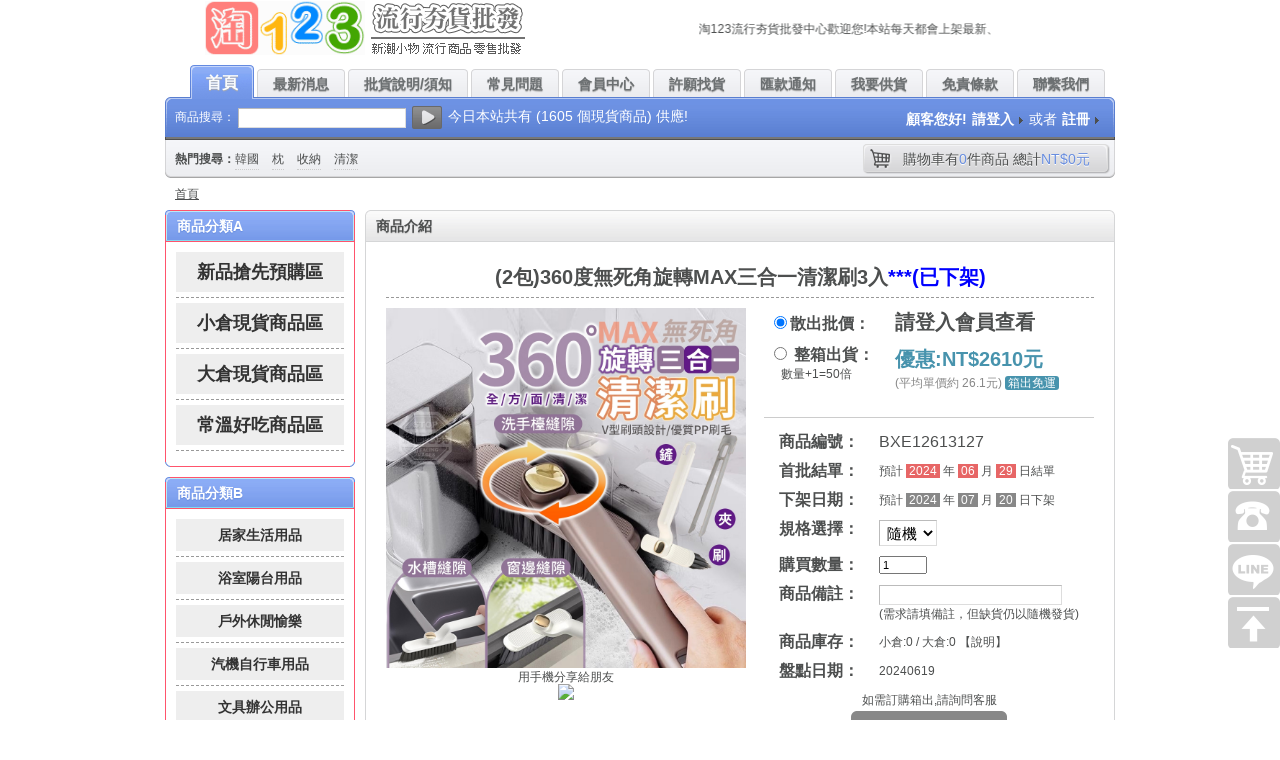

--- FILE ---
content_type: text/html; charset=utf-8
request_url: https://www.tao123.com.tw/?act=goods&id=12613127
body_size: 8042
content:




<!DOCTYPE html>
<html>
<head>
<meta http-equiv="Content-Type" content="text/html; charset=UTF-8">
<meta name="Keywords" content="(2包)360度無死角旋轉MAX三合一清潔刷3入">
<meta name="Description" content="專營中日韓各類流行商品批發，萬種商品任您選擇，讓您輕鬆超低價批發進貨，保證是您大發利市的好朋友,團爸團媽的最愛,零售商的最佳選擇">
<meta property="og:title" content="(2包)360度無死角旋轉MAX三合一清潔刷3入(箱出免運) - 【淘123】專營各類流行商品批發">
<meta property="og:site_name" content="(2包)360度無死角旋轉MAX三合一清潔刷3入(箱出免運) - 【淘123】流行夯貨批發中心">
<meta property="og:description" content="專營中日韓各類流行商品批發，萬種商品任您選擇，讓您輕鬆超低價批發進貨，保證是您大發利市的好朋友,團爸團媽的最愛,零售商的最佳選擇！">
<meta property="og:url" content="https://12613127.tao123.me">
<meta property="og:image" content="https://pro.x99.me/proNew/202406/12613127_1.jpg">
<meta property="og:type" content="website">
<link rel="shortcut icon" href="./favicon.ico"/>
<link rel="bookmark" href="./favicon.ico" />
<title>(2包)360度無死角旋轉MAX三合一清潔刷3入(箱出免運)-【淘123】流行夯貨批發中心</title>
<link href="./css/style.css" rel="stylesheet" type="text/css">
<!--[if IE]><link href="css/ie.css" rel="stylesheet" type="text/css"/><![endif]-->
<!--<link rel="alternate" type="application/rss+xml" title="RSS|淘123-流行夯貨批發中心" href="https://www.tao123.com.tw/feed.php">-->
<script type="text/javascript" src="./js/jquery.js"></script>
<script type="text/javascript" src="./js/jquery.json.js"></script>
<script type="text/javascript" src="./js/common.js"></script>
<script type="text/javascript" src="./js/transport.js"></script>
<script type="text/javascript" src="./js/utils.js"></script>
<script type="text/javascript" src="./js/index.js"></script>
<script type="text/javascript" src="./js/effect.js"></script>
<script src="./js/saved_resource"></script>
<!--<script src="./js/Disclamer.js"></script>-->
</head>
<body id="hp">
<script>displayDisclamer('淘123流行夯貨批發');</script>
<script type="text/javascript">
  var process_request = "正在處理您請求.....";
</script>
<script>
  (function(i,s,o,g,r,a,m)
  {i['GoogleAnalyticsObject']=r;i[r]=i[r]||function(){
  (i[r].q=i[r].q||[]).push(arguments)},i[r].l=1*new Date();a=s.createElement(o),
  m=s.getElementsByTagName(o)[0];a.async=1;a.src=g;m.parentNode.insertBefore(a,m)
  })(window,document,'script','//www.google-analytics.com/analytics.js','ga');
  ga('create', 'UA-118072934-1', 'auto');
  ga('send', 'pageview');
</script>
<!-- Global site tag (gtag.js) - Google Analytics -->
<script async src="https://www.googletagmanager.com/gtag/js?id=UA-118072934-1"></script>
<script>
  window.dataLayer = window.dataLayer || [];
  function gtag(){dataLayer.push(arguments);}
  gtag('js', new Date());

  gtag('config', 'UA-118072934-1');
</script>
<script type="text/javascript">
$(function(){
	$('.tip').mouseover(function(){
      var $tip=$('<div id="tip"><div class="t_box"><div><s><i></i></s><img style="height:300px;" src="'+this.src.replace('180180','180180')+'" /></div></div></div>');
      $('body').append($tip);
      $('#tip').show('fast');
   }).mouseout(function(){
      $('#tip').remove();
   }).mousemove(function(e){
      $('#tip').css({"top":(e.pageY-60)+"px","left":(e.pageX+30)+"px"})
   })
});
</script>
<div id="header">
	<div class="container">
		<a href="?" id="logo"><img src="./images/logo.png" alt="淘123-流行夯貨批發中心"></a>
		<p class="nav-top"><marquee style="width:400px;" onMouseOver="this.stop()" onMouseOut="this.start()">淘123流行夯貨批發中心歡迎您!本站每天都會上架最新、最低批發價的流行夯貨，請團爸團媽、公司採購人員、實體商店主前來本站參觀比價。</marquee>
		
		<iframe src="https://www.facebook.com/plugins/like.php?href=https%3A%2F%2Fwww.facebook.com%2Ftwtao123&width=97&layout=button_count&action=like&size=small&show_faces=false&share=true&height=46&appId" width="97" height="20" style="border:none;overflow:hidden" scrolling="no" frameborder="0" allowTransparency="true"></iframe></p>
		<div class="top-bar">
			<div class="nav">
				<ul>
					<li class="current"><a href="?"><span>首頁</span></a></li>
										<li><h1><a href="?act=page&do=news"><span>最新消息</span></a></h1></li>
										<li><h1><a href="?act=page&do=help"><span>批貨說明/須知</span></a></h1></li>
										<li><h1><a href="?act=page&do=qna"><span>常見問題</span></a></h1></li>
										<li><h1><a href="?act=user"><span>會員中心</span></a></h1></li>
										<li><h1><a href="?act=user&do=wish"><span>許願找貨</span></a></h1></li>
										<li><h1><a href="?act=user&do=mypoint"><span>匯款通知</span></a></h1></li>
										<li><h1><a href="?act=user&do=delivery"><span>我要供貨</span></a></h1></li>
										<li><h1><a href="?act=page&do=disclaimer"><span>免責條款</span></a></h1></li>
										<li><h1><a href="?act=page&do=contact"><span>聯繫我們</span></a></h1></li>
									</ul>
			</div>
			<span class="left">&nbsp;</span>
			<span class="right">&nbsp;</span>
			<form method="post" action="?act=search" onsubmit="return checkSearchForm()" id="search">
				<input type="hidden" name="item" value="">
				<span style="color:#ffffff">商品搜尋：</span>
				<input type="text" name="keywords" value="" tabindex="1" id="keyword">
				<input type="submit" value="搜尋" class="submit">&nbsp;&nbsp;<span style="color:#fff;font-size:14px;">今日本站共有 (1605 個現貨商品) 供應!</span>
			</form>
			
			<p class="member" id="ECS_MEMBERZONE" style="color:#ffffff"><em>顧客您好!</em><a href="?act=user" style="color:#ffffff">請登入</a>或者<a href="?act=user&do=register" style="color:#ffffff">註冊</a></p>
			<p class="hot-keyword"><em>熱門搜尋：</em><a href="?act=search&keywords=韓國">韓國</a>
			<a href="?act=search&keywords=枕">枕</a>
			<a href="?act=search&keywords=收納">收納</a>
			<a href="?act=search&keywords=清潔">清潔</a>
			</p>
			<p class="cart" id="ECS_CARTINFO"><a href="?act=cart" title="檢視購物車"><span>購物車有<em>0</em>件商品&nbsp;總計<em>NT$0元</em></span></a></p>
		</div>
	</div>
</div>
<script type="text/javascript">
<!--
function checkSearchForm()
{
	if(!document.getElementById('keyword').value)
	{
		alert("請輸入搜尋關鍵字！");
		return false;
	}
	else if(!document.getElementById('item').value)
	{
		alert("請選擇商品區！");
		return false;
	}
	else
	{
		return true;
	}
}
-->
</script>

<div id="content"><div class="container">
<p class="breadcrumbs"><a href="?">首頁</a> </p>	
<div class="col-main">
	<div class="goods-intro box">
	<b class="tp"><b></b></b>
	<div class="hd"><h3>商品介紹</h3></div>
	<div class="bd">
	<header class="page-header">
    <h1>
        <a href="" title="(2包)360度無死角旋轉MAX三合一清潔刷3入">
            <div itemprop="headline" style="text-align:center;">(2包)360度無死角旋轉MAX三合一清潔刷3入<font color="BLUE">***(已下架)</font></div>
        </a>
    </h1>
</header>
<script type="text/javascript" src="js/ajax.js"></script>
<script type="text/javascript" src="js/shopping.js"></script>
	<form name="form_name" id="form_name" method="post" action="?">
	<input type="hidden" id="act" name="act" value="cart"/>
	<input type="hidden" id="do" name="do" value="addGoods"/>
    <input type="hidden" id="pid" name="pid" value="12613127"/>
	<input type="hidden" id="user" name="user" value="0"/>
				<div class="info" style="width:330px;">
					<table  style="border:0">
					<tr><td style="border:0;width:116px;"><label for="box1"><input type="radio" checked name="box" id="box1" value="no"><b style="font-size:16px;width:90px;">散出批價：</b></label></td><td style="border:0"><font style="font-size:20px;font-weight:bold;">請登入會員查看</font></td></tr>
		<tr><td style="border:0;width:116px;"><label for="box2"><input type="radio" name="box" id="box2" value="yes"><b style="font-size:16px;width:90px;"> 整箱出貨：</b></label><BR><span style="font-size:12px;">&nbsp;&nbsp;&nbsp;&nbsp;數量+1=50倍</span></td><td style="border:0"><font style="font-size:20px;font-weight:bold;"><span style="line-height:30px;color:#4793AD;">優惠:NT$2610元</span></font><BR><span style="font-size:12px;color:#888">(平均單價約 26.1元)</span><a style="text-decoration:none" href="#" onclick="window.open(' ?act=page&do=FreeShipping ', 'FreeShipping', config='height=240,width=500'); return false;">&nbsp;<span style="background-color:#4793ad;color:#fff;border-radius:3px;font-size:12px;" title="本商品一次性下單箱出可免運，偏遠除外">&nbsp;箱出免運&nbsp;</span></a></td></tr>
		
		<tr><td style="border:0;" colspan="2"></td></tr>
		
					</table>
					
					<div class="action">
					<p>
					
	<script>
	function checkQuantity() {
		const susnInput = document.getElementById("SUSN");
		let susnValue = Number(susnInput.value); // 將字串轉換成數字
		if (susnValue < 1) {
			alert("數量必須大於或等於 1");
			susnInput.value = 1; // 將 SUSN 欄位值設定為 1
		}
	}
	</script>
<script>
    // 當頁面加載完成時執行
    document.addEventListener("DOMContentLoaded", function () {
        // 取得 radio 按鈕和表單元素
        const radioBox3 = document.getElementById("box3");
        const tableBox = document.getElementById("box");
        const tableMix = document.getElementById("mix");
		
        // 監聽 box3 的點擊事件
        radioBox3.addEventListener("change", function () {
            if (this.checked) {
                // 隱藏 box 表單，顯示 mix 表單
                tableBox.style.display = "none";
                tableMix.style.display = "table";
            }
        });

        // 其他 radio 按鈕的監聽事件
        const otherRadios = document.querySelectorAll("input[name='box']:not(#box3)");
        otherRadios.forEach(function (radio) {
            radio.addEventListener("change", function () {
                if (this.checked) {
                    // 顯示 box 表單，隱藏 mix 表單
                    tableBox.style.display = "table";
                    tableMix.style.display = "none";
                }
            });
        });
    });
</script>

<table id="box" style="border:0; display: table;">
					<tr><td style="border:0;width:90px;"><b style="font-size:16px;width:90px;">商品編號：</b></td><td style="border:0"><font style="font-size:16px;">BXE12613127</font></td></tr>
					<tr><td style="border:0"><b style="font-size:16px;width:90px;">首批結單：</b></td><td style="border:0"><font style="font-size:12px;">預計 <span style="background-color:#E76666;color:#fff;">&nbsp;2024&nbsp;</span> 年 <span style="background-color:#E76666;color:#fff;">&nbsp;06&nbsp;</span> 月 <span style="background-color:#E76666;color:#fff;">&nbsp;29&nbsp;</span> 日結單</font></td></tr><tr><td style="border:0"><b style="font-size:16px;width:90px;">下架日期：</b></td><td style="border:0"><font style="font-size:12px;">預計 <span style="background-color:#888;color:#fff;">&nbsp;2024&nbsp;</span> 年 <span style="background-color:#888;color:#fff;">&nbsp;07&nbsp;</span> 月 <span style="background-color:#888;color:#fff;">&nbsp;20&nbsp;</span> 日下架</font></td></tr>
					
					<tr><td style="border:0"><b style="font-size:16px;width:90px;">規格選擇：</b></td><td style="border:0"><font style="font-size:16px;"><select size="1" name="format"><option selected value="1">隨機</option></select></font></td></tr>
					<tr><td style="border:0"><b style="font-size:16px;width:90px;">購買數量：</b></td><td style="border:0"><input type="number" min="1" style="width:40px;" name="SUSN" value="1" size="4" id="SUSN" onblur="checkQuantity()"/></td></tr>
					<tr><td style="border:0"><b style="font-size:16px;width:90px;">商品備註：</b></td><td style="border:0"><input type="text" name="noth" value="" size="24" id="noth" maxlength="100"/><BR><font style="font-size:12px;">(需求請填備註，但缺貨仍以隨機發貨)</font></td></tr>
					<tr><td style="border:0"><b style="font-size:16px;width:90px;">商品庫存：</b></td><td style="border:0">小倉:0 / 大倉:0   【<a href="#" onclick="window.open(' ?act=page&do=readme ', 'readme', config='height=400,width=500'); return false;">說明</a>】</td></tr>
					<tr><td style="border:0"><b style="font-size:16px;width:90px;">盤點日期：</b></td><td style="border:0">20240619</td></tr>
					<!--<tr><td style="border:0"><b style="font-size:16px;width:90px;">免運條件：</b></td><td style="border:0">YES</td></tr>-->
					</table>
<table id="mix" style="border:0; display: none;">
					<tr><td style="border:0;width:90px;"><b style="font-size:16px;width:90px;">商品編號：</b></td><td style="border:0"><font style="font-size:16px;">BXE12613127</font></td></tr>
					<tr><td style="border:0"><b style="font-size:16px;width:90px;">首批結單：</b></td><td style="border:0"><font style="font-size:12px;">預計 <span style="background-color:#E76666;color:#fff;">&nbsp;2024&nbsp;</span> 年 <span style="background-color:#E76666;color:#fff;">&nbsp;06&nbsp;</span> 月 <span style="background-color:#E76666;color:#fff;">&nbsp;29&nbsp;</span> 日結單</font></td></tr><tr><td style="border:0"><b style="font-size:16px;width:90px;">下架日期：</b></td><td style="border:0"><font style="font-size:12px;">預計 <span style="background-color:#888;color:#fff;">&nbsp;2024&nbsp;</span> 年 <span style="background-color:#888;color:#fff;">&nbsp;07&nbsp;</span> 月 <span style="background-color:#888;color:#fff;">&nbsp;20&nbsp;</span> 日下架</font></td></tr>
					
					<tr><td style="border:0"><b style="font-size:16px;width:90px;">規格數量：</b></td><td style="border:0"><font style="font-size:16px;"><table style="font-size:13px;"><tr><td>隨機</td><td>數量:<input type="number" min="0" style="width:40px;" name="SUSN1" id="SUSN1" class="dynamic-susn" data-label="隨機"></td></tr></table></font><input type="hidden" id="format_memo" name="format_memo" value=""></td></tr>
					<tr><td style="border:0"><b style="font-size:16px;width:90px;">混箱數量：</b></td><td style="border:0"><input type="number" min="1" style="width:40px;" name="SUSN_mix" value="1" id="SUSN_mix" onblur="checkQuantity()" readonly/> <span id="mix-hint" style="background-color:red; color:#fff;border-radius:3px; display:none;">&nbsp;混箱必須是 50 的倍數&nbsp;</span></td></tr>
					<tr><td style="border:0"><b style="font-size:16px;width:90px;">商品備註：</b></td><td style="border:0"><input type="text" name="noth_mix" value="" size="24" id="noth_mix" maxlength="100"/><BR><font style="font-size:12px;">(需求請填備註，但缺貨仍以隨機發貨)</font></td></tr>
					<tr><td style="border:0"><b style="font-size:16px;width:90px;">商品庫存：</b></td><td style="border:0">小倉:0 / 大倉:0   【<a href="#" onclick="window.open(' ?act=page&do=readme ', 'readme', config='height=400,width=500'); return false;">說明</a>】</td></tr>
					<tr><td style="border:0"><b style="font-size:16px;width:90px;">盤點日期：</b></td><td style="border:0">20240619</td></tr>
					<!--<tr><td style="border:0"><b style="font-size:16px;width:90px;">免運條件：</b></td><td style="border:0">YES</td></tr>-->
					</table>
<script>
function updateFormatMemo() {
    const inputs = document.querySelectorAll('.dynamic-susn');
    const memoArray = [];
    inputs.forEach(input => {
        const value = parseInt(input.value) || 0;
        memoArray.push(`${input.dataset.label}:${value}`);
    });
    document.getElementById('format_memo').value = memoArray.join('|');
}

function calculateTotal() {
    const inputs = document.querySelectorAll('.dynamic-susn');
    let total = 0;

    inputs.forEach(input => {
        let value = parseInt(input.value) || 0;
        if (value < 0) {
            alert("數量必須大於或等於 0");
            input.value = 0; // 將欄位值設為 0
            value = 0; // 確保變數值同步更新
        }
        total += value;
    });

    // 更新混箱數量
    document.getElementById("SUSN_mix").value = total;

	// 檢查是否為 88 的倍數
    const hintSpan = document.getElementById("mix-hint");
    if (total % 50 !== 0) {
        hintSpan.style.display = "inline"; // 顯示提示訊息
    } else {
        hintSpan.style.display = "none"; // 隱藏提示訊息
    }
	
    // 更新 format_memo 的值
    updateFormatMemo();
}

function validateInput(event) {
    if (event.target.value < 0) {
        alert("數量必須大於或等於 0");
        event.target.value = 0;
    }
    calculateTotal();
}

document.addEventListener("DOMContentLoaded", () => {
    // 監聽動態生成的 SUSN 欄位
    document.querySelectorAll('.dynamic-susn').forEach(input => {
        input.addEventListener("input", validateInput);
    });

    // 頁面載入時計算一次
    calculateTotal();
});

</script>
					</p>
					<p>
					<table  style="border:0;width:100%">
					<tr>
					<td style="border:0"><center>
					<span style="font-size:12px;">如需訂購箱出,請詢問客服<span>
					  <span id="collect_12613127" class="collect_12613127" style=" margin-right:160px;">
					  <span style="display:block;height:44px;width:160px;background-image: url(../img/close.png);" title="商品已下架"> </span>
					  </span><BR></center>					  
					  </td>
					  </tr></table>

					</p>
					
					<div style="width:100%;font-size:16px;text-align:center;"><a href="javascript:history.go(-1)">★回上一頁繼續購物★</a></div>				
									</div>
				</form>		
		</div>
		<div class="extra">
			<div class="gallery"> 
				<p>
				<img style="width:360px;" title="(2包)360度無死角旋轉MAX三合一清潔刷3入" src="https://pro.x99.me/proNew/202406/12613127_1.jpg"/>
				<center style="line-height:14px;">用手機分享給朋友<BR><img src=" https://api.qrserver.com/v1/create-qr-code/?size=100x100&data=https://www.tao123.com.tw?act=goods%26item=%26id=12613127"></center>
				</p>
				</div>


		</div>

	</div>
	<b class="bt"><b></b></b>
</div>
<style>
        .Xslider-container {
            width: 730px;
            overflow-x: auto;
            white-space: nowrap;
            padding: 10px;
            scrollbar-width: none; /* 隱藏滾動條（Firefox） */
        }
        .Xslider-container::-webkit-scrollbar {
            display: none; /* 隱藏滾動條（Chrome, Safari） */
        }
        .Xslider {
            display: flex;
            gap: 10px;
        }
        .Xslider a {
            text-decoration: none;
			color: black;
        }
		.Xproduct {
            text-align: center;
            width: 100px;
            flex-shrink: 0;
        }
        .Ximage-box {
            width: 100px;
            height: 100px;
            border-radius: 10px;
            overflow: hidden;
            box-shadow: 0 2px 5px rgba(0, 0, 0, 0.2);
            flex-shrink: 0;
            transition: transform 0.3s;
        }
        .Ximage-box:hover {
            transform: scale(1.1);
        }
        .Ximage-box img {
            width: 100%;
            height: 100%;
            object-fit: cover;
        }
		.Xproduct-name {
            font-size: 14px;
            margin-top: 5px;
        }
    </style><div class="Xslider-container">
    <div class="Xslider"></div>
		</div>
	<div class="goods-intro box">
	<b class="tp"><b></b></b>
	<div class="hd"><h3><a href="#aa">貼心提醒</a></h3></div>
	<div class="bd">
	<span style="font-size:14px;line-height:16px;color:#222;">★除特別註明規格外，所有商品皆隨機發貨，但可將顏色需求填寫在備註內，將會儘量配合您的需求，但缺貨時仍是隨機給貨。<br/><br/>
	</span>
	<span style="font-size:14px;line-height:16px;color:#222;">★箱出含運優惠只限台灣本島北中南地區，其他偏遠地區及外島地區，由我們補貼運費80-100元，其餘自付價差，另箱出含運以3材為準，超過4材以上每材需自付30元超材費。<br/><br/>
	</span>
	<span style="font-size:14px;line-height:16px;color:#222;">★庫存數量及盤點日期雖是本公司倉庫回報的結果，但<font style="color:red;">仍有可能被一次買空而出現缺貨情況</font>，所以下單後請儘快匯款，發貨原則是按匯款順序發貨，如遇缺貨即轉為預購，若不再補貨則退款處理。<br/><br/>
	</span>
	<span style="font-size:14px;line-height:16px;color:#222;">★<font style="color:red;">只有在說明或商品名稱上寫著"箱出"、"包出"的商品才需要整箱發貨，其餘都是可以散拿混批</font>，只要全部商品湊滿1000元就可以下單了唷，如果在舊訂單底下增加商品，則不限金額。<br/>
	</span>
	</div>
	<b class="bt"><b></b></b>
</div>

	<div class="goods-intro box">
	<b class="tp"><b></b></b>
	<div class="hd"><h3>詳細說明</h3></div>
	<div class="bd">
		<div class="memotxt">
		<center><img style="width:100%;" src="./images/memo.png"></center>
		<BR>
		
		</div>
	</div>
	<b class="bt"><b></b></b>
</div>

	</div>
	<div class="col-sub">
	
	
	

	<div class="category box box-blue">
	<b class="tp"><b></b></b>
	<div class="hd"><h3>商品分類A</h3></div>
	<div class="bd">
	
					<dl>
					<h2><span class="dxA"><a href="?act=category&item=L">新品搶先預購區</a></span></h2>
					</dl>
					
					<dl>
					<h2><span class="dxA"><a href="?act=category&item=Z">小倉現貨商品區</a></span></h2>
					</dl>
					
					<dl>
					<h2><span class="dxA"><a href="?act=category&item=M">大倉現貨商品區</a></span></h2>
					</dl>
					
					<dl>
					<h2><span class="dxA"><a href="?act=category&item=8">常溫好吃商品區</a></span></h2>
					</dl>
					
	</div>
		<b class="bt"><b></b></b>
	</div>
	<div>
	<div class="category box box-blue">
	<b class="tp"><b></b></b>
	<div class="hd"><h3>商品分類B</h3></div>
	<div class="bd">
	
					<dl>
					<h2><span class="dzA"><a href="?act=category&item=1">居家生活用品</a></span></h2>
					</dl>
					
					<dl>
					<h2><span class="dzA"><a href="?act=category&item=2">浴室陽台用品</a></span></h2>
					</dl>
					
					<dl>
					<h2><span class="dzA"><a href="?act=category&item=3">戶外休閒愉樂</a></span></h2>
					</dl>
					
					<dl>
					<h2><span class="dzA"><a href="?act=category&item=4">汽機自行車用品</a></span></h2>
					</dl>
					
					<dl>
					<h2><span class="dzA"><a href="?act=category&item=5">文具辦公用品</a></span></h2>
					</dl>
					
					<dl>
					<h2><span class="dzA"><a href="?act=category&item=6">彩妝愛美用品</a></span></h2>
					</dl>
					
					<dl>
					<h2><span class="dzA"><a href="?act=category&item=7">電子3C類商品</a></span></h2>
					</dl>
					
					<dl>
					<h2><span class="dzA"><a href="?act=category&item=10">強身保健食品</a></span></h2>
					</dl>
					
					<dl>
					<h2><span class="dzA"><a href="?act=category&item=11">日韓進口商品</a></span></h2>
					</dl>
					
					<dl>
					<h2><span class="dzA"><a href="?act=category&item=12">廚房鍋碗用具</a></span></h2>
					</dl>
					
					<dl>
					<h2><span class="dzA"><a href="?act=category&item=13">寵物相關用品</a></span></h2>
					</dl>
					
					<dl>
					<h2><span class="dzA"><a href="?act=category&item=14">便利收納用品</a></span></h2>
					</dl>
					
					<dl>
					<h2><span class="dzA"><a href="?act=category&item=15">時尚流行好搭</a></span></h2>
					</dl>
					
					<dl>
					<h2><span class="dzA"><a href="?act=category&item=16">新奇趣味玩具</a></span></h2>
					</dl>
					
					<dl>
					<h2><span class="dzA"><a href="?act=category&item=17">個人清潔保養</a></span></h2>
					</dl>
					
					<dl>
					<h2><span class="dzA"><a href="?act=category&item=18">流行衣褲服飾</a></span></h2>
					</dl>
					
					<dl>
					<h2><span class="dzA"><a href="?act=category&item=19">冬夏季節商品</a></span></h2>
					</dl>
					
					<dl>
					<h2><span class="dzA"><a href="?act=category&item=20">DIY工具五金</a></span></h2>
					</dl>
					
					<dl>
					<h2><span class="dzA"><a href="?act=category&item=21">應景節慶用品</a></span></h2>
					</dl>
					
	</div>
		<b class="bt"><b></b></b>
	</div>
	<div>
	<center><img style="width:160px;" src="./images/tao123_240x240_new.png">
	<BR><span>最後更新日期：2026/01/27</span></center>
	</div>
	


	</div>
</div></div>
<div id="footer">
	<div class="container">
		<div class="tag box box-gbg">
			<b class="tp"><b></b></b>
			<div class="bd"><div class="body">
					熱門標籤：
					<a style="padding-right:5px;" href="https://www.tao123.com.tw">現貨批發</a>
		<a style="padding-right:5px;" href="https://www.tao123.com.tw">日韓批發</a>
		<a style="padding-right:5px;" href="https://www.tao123.com.tw">FB加盟</a>
		<a style="padding-right:5px;" href="https://www.tao123.com.tw">團媽免屯貨</a>
		<a style="padding-right:5px;" href="https://www.tao123.com.tw">團爸找貨源</a>
		<a style="padding-right:5px;" href="https://www.tao123.com.tw">淘123批發</a>
		
			</div></div>
			<b class="bt"><b></b></b>
		</div>

				<p class="copyright">© 2019-2026 www.Tao123.com.tw <a href="https://www.tao123.com.tw">【淘123】流行夯貨批發中心</a> 版權所有  </p>
	</div>
</div>
<div class="toolbar">
	<a href="?act=cart" id="cart" class="toolbar-item toolbar-item-cart"></a>
	<a href="javascript:;" class="toolbar-item toolbar-item-weixin"><span class="toolbar-layer"></span></a> 
	<a class="toolbar-item toolbar-item-app" href="javascript:;"><span class="toolbar-layer"></span></a>   
	<a href="javascript:scroll(0,0)" id="top" class="toolbar-item toolbar-item-top"></a>
</div>
<script>
function openwindow(url,name,iWidth,iHeight)
{
  var url;     //網頁位置;
  var name;    //網頁名稱;
  var iWidth =500;  //視窗的寬度;
  var iHeight=500; //視窗的高度;
  var iTop = (window.screen.availHeight-30-iHeight)/2;  //視窗的垂直位置;
  var iLeft = (window.screen.availWidth-10-iWidth)/2;   //視窗的水平位置;
  window.open(url,name,'height='+iHeight+',,innerHeight='+iHeight+',width='+iWidth+',innerWidth='+iWidth+',top='+iTop+',left='+iLeft+',status=no,location=no,status=no,menubar=no,toolbar=no,resizable=no,scrollbars=no');
}
</script>

<script type="text/javascript">
var btn_buy = "購買";
var is_cancel = "取消";
var select_spe = "請選擇商品屬性";
</script>
</div>
<script defer src="https://static.cloudflareinsights.com/beacon.min.js/vcd15cbe7772f49c399c6a5babf22c1241717689176015" integrity="sha512-ZpsOmlRQV6y907TI0dKBHq9Md29nnaEIPlkf84rnaERnq6zvWvPUqr2ft8M1aS28oN72PdrCzSjY4U6VaAw1EQ==" data-cf-beacon='{"version":"2024.11.0","token":"282dc932dfd14656be75483442647950","r":1,"server_timing":{"name":{"cfCacheStatus":true,"cfEdge":true,"cfExtPri":true,"cfL4":true,"cfOrigin":true,"cfSpeedBrain":true},"location_startswith":null}}' crossorigin="anonymous"></script>
</body></html>

--- FILE ---
content_type: application/javascript
request_url: https://www.tao123.com.tw/js/index.js
body_size: 318
content:
/* $Id: index.js 15469 2008-12-19 06:34:44Z testyang $ */
var best_str = new Object();
var new_str = new Object();
var hot_str = new Object();

function init_rec_data()
{
    best_str[0] = document.getElementById("show_best_area") == null ? '' : document.getElementById("show_best_area").innerHTML;
    new_str[0] = document.getElementById("show_new_area") == null ? '' : document.getElementById("show_new_area").innerHTML;
    hot_str[0] = document.getElementById("show_hot_area") == null ? '' : document.getElementById("show_hot_area").innerHTML;
}

function get_cat_recommend(rec_type, cat_id)
{
    if (rec_type == 1)
    {
        if (typeof(best_str[cat_id]) == "string")
        {
            document.getElementById("show_best_area").innerHTML = best_str[cat_id];
            return;
        }
    }
    else if (rec_type == 2)
    {
        if (typeof(new_str[cat_id]) == "string")
        {
            document.getElementById("show_new_area").innerHTML = new_str[cat_id];
            return;
        }
    }
    else
    {
        if (typeof(hot_str[cat_id]) == "string")
        {
            document.getElementById("show_hot_area").innerHTML = hot_str[cat_id];
            return;
        }
    }
    Ajax.call('index.php?act=cat_rec', 'rec_type=' + rec_type + '&cid=' + cat_id, cat_rec_response, "POST", "TEXT");
}

function cat_rec_response(result)
{
    var res = $.evalJSON(result);
    if (res.type == 1)
    {
        var ele = document.getElementById("show_best_area");
        best_str[res.cat_id] = res.content;
    }
    else if (res.type == 2)
    {
        var ele = document.getElementById("show_new_area");
        new_str[res.cat_id] = res.content;
    }
    else
    {
        var ele = document.getElementById("show_hot_area");
        hot_str[res.cat_id] = res.content;
    }
    ele.innerHTML = res.content;
	goodsHover();
}

if (document.all)
{
    window.attachEvent("onload", init_rec_data);
}
else
{
    window.addEventListener("load", init_rec_data, false);
}

function change_tab_style(item, elem, obj)
{
    elem = elem.toUpperCase();
    var itemObj = document.getElementById(item);
    var elems = itemObj.getElementsByTagName(elem);
    var _o = obj.parentNode;
    while(_o.nodeName != elem)
    {
        _o = _o.parentNode;
    }
    for (var i=0,l=elems.length; i<l; i++)
    {
        elems[i].className = 'h2bg';
    }
    _o.className = '';
}

--- FILE ---
content_type: application/javascript
request_url: https://www.tao123.com.tw/js/common.js
body_size: 7689
content:
/* $Id : common.js 4865 2007-01-31 14:04:10Z paulgao $ */

/* *
 * 添加商品到购物车 
 */
function addToCart(goodsId, parentId)
{
  var goods        = new Object();
  var spec_arr     = new Array();
  var fittings_arr = new Array();
  var number       = 1;
  var formBuy      = document.forms['ECS_FORMBUY'];
  var quick		   = 0;

  // 检查是否有商品规格 
  if (formBuy)
  {
    spec_arr = getSelectedAttributes(formBuy);

    if (formBuy.elements['number'])
    {
      number = formBuy.elements['number'].value;
    }

	quick = 1;
  }

  goods.quick    = quick;
  goods.spec     = spec_arr;
  goods.goods_id = goodsId;
  goods.number   = number;
  goods.parent   = (typeof(parentId) == "undefined") ? 0 : parseInt(parentId);

  Ajax.call('flow.php?step=add_to_cart', 'goods=' + $.toJSON(goods), addToCartResponse, 'POST', 'JSON');
}

/**
 * 获得选定的商品属性
 */
function getSelectedAttributes(formBuy)
{
  var spec_arr = new Array();
  var j = 0;

  for (i = 0; i < formBuy.elements.length; i ++ )
  {
    var prefix = formBuy.elements[i].name.substr(0, 5);

    if (prefix == 'spec_' && (
      ((formBuy.elements[i].type == 'radio' || formBuy.elements[i].type == 'checkbox') && formBuy.elements[i].checked) ||
      formBuy.elements[i].tagName == 'SELECT'))
    {
      spec_arr[j] = formBuy.elements[i].value;
      j++ ;
    }
  }

  return spec_arr;
}

/* *
 * 处理添加商品到购物车的反馈信息
 */
function addToCartResponse(result)
{
  if (result.error > 0)
  {
    // 如果需要缺货登记，跳转
    if (result.error == 2)
    {
      if (confirm(result.message))
      {
        location.href = 'user.php?act=add_booking&id=' + result.goods_id + '&spec=' + result.product_spec;
      }
    }
    // 没选规格，弹出属性选择框
    else if (result.error == 6)
    {
      openSpeDiv(result.message, result.goods_id, result.parent);
    }
    else
    {
      alert(result.message);
    }
  }
  else
  {
    var cartInfo = document.getElementById('ECS_CARTINFO');
    var cart_url = 'flow.php?step=cart';
    if (cartInfo)
    {
      cartInfo.innerHTML = result.content;
    }

    if (result.one_step_buy == '1')
    {
      location.href = cart_url;
    }
    else
    {
      switch(result.confirm_type)
      {
        case '1' :
          if (confirm(result.message)) location.href = cart_url;
          break;
        case '2' :
          if (!confirm(result.message)) location.href = cart_url;
          break;
        case '3' :
          location.href = cart_url;
          break;
        default :
          break;
      }
    }
  }
}

/* *
 * 添加商品到收藏夹
 */
function collect(goodsId)
{
  Ajax.call('user.php?act=collect', 'id=' + goodsId, collectResponse, 'GET', 'JSON');
}

/* *
 * 处理收藏商品的反馈信息
 */
function collectResponse(result)
{
  alert(result.message);
}

/* *
 * 处理会员登录的反馈信息
 */
function signInResponse(result)
{
  toggleLoader(false);

  var done    = result.substr(0, 1);
  var content = result.substr(2);

  if (done == 1)
  {
    document.getElementById('member-zone').innerHTML = content;
  }
  else
  {
    alert(content);
  }
}

/* *
 * 评论的翻页函数
 */
function gotoPage(page, id, type)
{
  Ajax.call('comment.php?act=gotopage', 'page=' + page + '&id=' + id + '&type=' + type, gotoPageResponse, 'GET', 'JSON');
}

function gotoPageResponse(result)
{
  document.getElementById("ECS_COMMENT").innerHTML = result.content;
}

/* *
 * 商品购买记录的翻页函数
 */
function gotoBuyPage(page, id)
{
  Ajax.call('goods.php?act=gotopage', 'page=' + page + '&id=' + id, gotoBuyPageResponse, 'GET', 'JSON');
}

function gotoBuyPageResponse(result)
{
  document.getElementById("ECS_BOUGHT").innerHTML = result.result;
}

/* *
 * 取得格式化后的价格
 * @param : float price
 */
function getFormatedPrice(price)
{
  if (currencyFormat.indexOf("%s") > - 1)
  {
    return currencyFormat.replace('%s', advFormatNumber(price, 2));
  }
  else if (currencyFormat.indexOf("%d") > - 1)
  {
    return currencyFormat.replace('%d', advFormatNumber(price, 0));
  }
  else
  {
    return price;
  }
}

/* *
 * 夺宝奇兵会员出价
 */

function bid(step)
{
  var price = '';
  var msg   = '';
  if (step != - 1)
  {
    var frm = document.forms['formBid'];
    price   = frm.elements['price'].value;
    id = frm.elements['snatch_id'].value;
    if (price.length == 0)
    {
      msg += price_not_null + '\n';
    }
    else
    {
      var reg = /^[\.0-9]+/;
      if ( ! reg.test(price))
      {
        msg += price_not_number + '\n';
      }
    }
  }
  else
  {
    price = step;
  }

  if (msg.length > 0)
  {
    alert(msg);
    return;
  }

  Ajax.call('snatch.php?act=bid&id=' + id, 'price=' + price, bidResponse, 'POST', 'JSON')
}

/* *
 * 夺宝奇兵会员出价反馈
 */

function bidResponse(result)
{
  if (result.error == 0)
  {
    document.getElementById('ECS_SNATCH').innerHTML = result.content;
    if (document.forms['formBid'])
    {
      document.forms['formBid'].elements['price'].focus();
    }
    newPrice(); //刷新价格列表
  }
  else
  {
    alert(result.content);
  }
}

/* *
 * 夺宝奇兵最新出价
 */

function newPrice(id)
{
  Ajax.call('snatch.php?act=new_price_list&id=' + id, '', newPriceResponse, 'GET', 'TEXT');
}

/* *
 * 夺宝奇兵最新出价反馈
 */

function newPriceResponse(result)
{
  document.getElementById('ECS_PRICE_LIST').innerHTML = result;
}

/* *
 *  返回属性列表
 */
function getAttr(cat_id)
{
  var tbodies = document.getElementsByTagName('tbody');
  for (i = 0; i < tbodies.length; i ++ )
  {
    if (tbodies[i].id.substr(0, 10) == 'goods_type')tbodies[i].style.display = 'none';
  }

  var type_body = 'goods_type_' + cat_id;
  try
  {
    document.getElementById(type_body).style.display = '';
  }
  catch (e)
  {
  }
}

/* *
 * 截取小数位数
 */
function advFormatNumber(value, num) // 四舍五入
{
  var a_str = formatNumber(value, num);
  var a_int = parseFloat(a_str);
  if (value.toString().length > a_str.length)
  {
    var b_str = value.toString().substring(a_str.length, a_str.length + 1);
    var b_int = parseFloat(b_str);
    if (b_int < 5)
    {
      return a_str;
    }
    else
    {
      var bonus_str, bonus_int;
      if (num == 0)
      {
        bonus_int = 1;
      }
      else
      {
        bonus_str = "0."
        for (var i = 1; i < num; i ++ )
        bonus_str += "0";
        bonus_str += "1";
        bonus_int = parseFloat(bonus_str);
      }
      a_str = formatNumber(a_int + bonus_int, num)
    }
  }
  return a_str;
}

function formatNumber(value, num) // 直接去尾
{
  var a, b, c, i;
  a = value.toString();
  b = a.indexOf('.');
  c = a.length;
  if (num == 0)
  {
    if (b != - 1)
    {
      a = a.substring(0, b);
    }
  }
  else
  {
    if (b == - 1)
    {
      a = a + ".";
      for (i = 1; i <= num; i ++ )
      {
        a = a + "0";
      }
    }
    else
    {
      a = a.substring(0, b + num + 1);
      for (i = c; i <= b + num; i ++ )
      {
        a = a + "0";
      }
    }
  }
  return a;
}

/* *
 * 根据当前shiping_id设置当前配送的的保价费用，如果保价费用为0，则隐藏保价费用
 *
 * return       void
 */
function set_insure_status()
{
  // 取得保价费用，取不到默认为0
  var shippingId = getRadioValue('shipping');
  var insure_fee = 0;
  if (shippingId > 0)
  {
    if (document.forms['theForm'].elements['insure_' + shippingId])
    {
      insure_fee = document.forms['theForm'].elements['insure_' + shippingId].value;
    }
    // 每次取消保价选择
    if (document.forms['theForm'].elements['need_insure'])
    {
      document.forms['theForm'].elements['need_insure'].checked = false;
    }

    // 设置配送保价，为0隐藏
    if (document.getElementById("ecs_insure_cell"))
    {
      if (insure_fee > 0)
      {
        document.getElementById("ecs_insure_cell").style.display = '';
        setValue(document.getElementById("ecs_insure_fee_cell"), getFormatedPrice(insure_fee));
      }
      else
      {
        document.getElementById("ecs_insure_cell").style.display = "none";
        setValue(document.getElementById("ecs_insure_fee_cell"), '');
      }
    }
  }
}

/* *
 * 当支付方式改变时出发该事件
 * @param       pay_id      支付方式的id
 * return       void
 */
function changePayment(pay_id)
{
  // 计算订单费用
  calculateOrderFee();
}

function getCoordinate(obj)
{
  var pos =
  {
    "x" : 0, "y" : 0
  }

  pos.x = document.body.offsetLeft;
  pos.y = document.body.offsetTop;

  do
  {
    pos.x += obj.offsetLeft;
    pos.y += obj.offsetTop;

    obj = obj.offsetParent;
  }
  while (obj.tagName.toUpperCase() != 'BODY')

  return pos;
}

function showCatalog(obj)
{
  var pos = getCoordinate(obj);
  var div = document.getElementById('ECS_CATALOG');

  if (div && div.style.display != 'block')
  {
    div.style.display = 'block';
    div.style.left = pos.x + "px";
    div.style.top = (pos.y + obj.offsetHeight - 1) + "px";
  }
}

function hideCatalog(obj)
{
  var div = document.getElementById('ECS_CATALOG');

  if (div && div.style.display != 'none') div.style.display = "none";
}

function sendHashMail()
{
  Ajax.call('user.php?act=send_hash_mail', '', sendHashMailResponse, 'GET', 'JSON')
}

function sendHashMailResponse(result)
{
  alert(result.message);
}

/* 订单查询 */
function orderQuery()
{
  var order_sn = document.forms['ecsOrderQuery']['order_sn'].value;

  var reg = /^[\.0-9]+/;
  if (order_sn.length < 10 || ! reg.test(order_sn))
  {
    alert(invalid_order_sn);
    return;
  }
  Ajax.call('user.php?act=order_query&order_sn=s' + order_sn, '', orderQueryResponse, 'GET', 'JSON');
}

function orderQueryResponse(result)
{
  if (result.message.length > 0)
  {
    alert(result.message);
  }
  if (result.error == 0)
  {
    var div = document.getElementById('ECS_ORDER_QUERY');
    div.innerHTML = result.content;
  }
}

function display_mode(str)
{
    document.getElementById('display').value = str;
    setTimeout(doSubmit, 0);
    function doSubmit() {document.forms['listform'].submit();}
}

function display_mode_wholesale(str)
{
    document.getElementById('display').value = str;
    setTimeout(doSubmit, 0);
    function doSubmit() 
    {
        document.forms['wholesale_goods'].action = "wholesale.php";
        document.forms['wholesale_goods'].submit();
    }
}

/* 修复IE6以下版本PNG图片Alpha */
function fixpng()
{
  var arVersion = navigator.appVersion.split("MSIE")
  var version = parseFloat(arVersion[1])

  if ((version >= 5.5) && (document.body.filters))
  {
     for(var i=0; i<document.images.length; i++)
     {
        var img = document.images[i]
        var imgName = img.src.toUpperCase()
        if (imgName.substring(imgName.length-3, imgName.length) == "PNG")
        {
           var imgID = (img.id) ? "id='" + img.id + "' " : ""
           var imgClass = (img.className) ? "class='" + img.className + "' " : ""
           var imgTitle = (img.title) ? "title='" + img.title + "' " : "title='" + img.alt + "' "
           var imgStyle = "display:inline-block;" + img.style.cssText
           if (img.align == "left") imgStyle = "float:left;" + imgStyle
           if (img.align == "right") imgStyle = "float:right;" + imgStyle
           if (img.parentElement.href) imgStyle = "cursor:hand;" + imgStyle
           var strNewHTML = "<span " + imgID + imgClass + imgTitle
           + " style=\"" + "width:" + img.width + "px; height:" + img.height + "px;" + imgStyle + ";"
           + "filter:progid:DXImageTransform.Microsoft.AlphaImageLoader"
           + "(src=\'" + img.src + "\', sizingMethod='scale');\"></span>"
           img.outerHTML = strNewHTML
           i = i-1
        }
     }
  }
}

function hash(string, length)
{
  var length = length ? length : 32;
  var start = 0;
  var i = 0;
  var result = '';
  filllen = length - string.length % length;
  for(i = 0; i < filllen; i++)
  {
    string += "0";
  }
  while(start < string.length)
  {
    result = stringxor(result, string.substr(start, length));
    start += length;
  }
  return result;
}

function stringxor(s1, s2)
{
  var s = '';
  var hash = 'abcdefghijklmnopqrstuvwxyzABCDEFGHIJKLMNOPQRSTUVWXYZ';
  var max = Math.max(s1.length, s2.length);
  for(var i=0; i<max; i++)
  {
    var k = s1.charCodeAt(i) ^ s2.charCodeAt(i);
    s += hash.charAt(k % 52);
  }
  return s;
}

var evalscripts = new Array();
function evalscript(s)
{
  if(s.indexOf('<script') == -1) return s;
  var p = /<script[^\>]*?src=\"([^\>]*?)\"[^\>]*?(reload=\"1\")?(?:charset=\"([\w\-]+?)\")?><\/script>/ig;
  var arr = new Array();
  while(arr = p.exec(s)) appendscript(arr[1], '', arr[2], arr[3]);
  return s;
}

function $$(id)
{
    return document.getElementById(id);
}

function appendscript(src, text, reload, charset)
{
  var id = hash(src + text);
  if(!reload && in_array(id, evalscripts)) return;
  if(reload && $$(id))
  {
    $$(id).parentNode.removeChild($$(id));
  }
  evalscripts.push(id);
  var scriptNode = document.createElement("script");
  scriptNode.type = "text/javascript";
  scriptNode.id = id;
  //scriptNode.charset = charset;
  try
  {
    if(src)
    {
      scriptNode.src = src;
    }
    else if(text)
    {
      scriptNode.text = text;
    }
    $$('append_parent').appendChild(scriptNode);
  }
  catch(e)
  {}
}

function in_array(needle, haystack)
{
  if(typeof needle == 'string' || typeof needle == 'number')
  {
    for(var i in haystack)
    {
      if(haystack[i] == needle)
      {
        return true;
      }
    }
  }
  return false;
}

var pmwinposition = new Array();

var userAgent = navigator.userAgent.toLowerCase();
var is_opera = userAgent.indexOf('opera') != -1 && opera.version();
var is_moz = (navigator.product == 'Gecko') && userAgent.substr(userAgent.indexOf('firefox') + 8, 3);
var is_ie = (userAgent.indexOf('msie') != -1 && !is_opera) && userAgent.substr(userAgent.indexOf('msie') + 5, 3);
function pmwin(action, param)
{
  var objs = document.getElementsByTagName("OBJECT");
  if(action == 'open')
  {
    for(i = 0;i < objs.length; i ++)
    {
      if(objs[i].style.visibility != 'hidden')
      {
        objs[i].setAttribute("oldvisibility", objs[i].style.visibility);
        objs[i].style.visibility = 'hidden';
      }
    }
    var clientWidth = document.body.clientWidth;
    var clientHeight = document.documentElement.clientHeight ? document.documentElement.clientHeight : document.body.clientHeight;
    var scrollTop = document.body.scrollTop ? document.body.scrollTop : document.documentElement.scrollTop;
    var pmwidth = 800;
    var pmheight = clientHeight * 0.9;
    if(!$$('pmlayer'))
    {
      div = document.createElement('div');div.id = 'pmlayer';
      div.style.width = pmwidth + 'px';
      div.style.height = pmheight + 'px';
      div.style.left = ((clientWidth - pmwidth) / 2) + 'px';
      div.style.position = 'absolute';
      div.style.zIndex = '999';
      $$('append_parent').appendChild(div);
      $$('pmlayer').innerHTML = '<div style="width: 800px; background: #666666; margin: 5px auto; text-align: left">' +
        '<div style="width: 800px; height: ' + pmheight + 'px; padding: 1px; background: #FFFFFF; border: 1px solid #7597B8; position: relative; left: -6px; top: -3px">' +
        '<div onmousedown="pmwindrag(event, 1)" onmousemove="pmwindrag(event, 2)" onmouseup="pmwindrag(event, 3)" style="cursor: move; position: relative; left: 0px; top: 0px; width: 800px; height: 30px; margin-bottom: -30px;"></div>' +
        '<a href="###" onclick="pmwin(\'close\')"><img style="position: absolute; right: 20px; top: 15px" src="images/close.gif" title="关闭" /></a>' +
        '<iframe id="pmframe" name="pmframe" style="width:' + pmwidth + 'px;height:100%" allowTransparency="true" frameborder="0"></iframe></div></div>';
    }
    $$('pmlayer').style.display = '';
    $$('pmlayer').style.top = ((clientHeight - pmheight) / 2 + scrollTop) + 'px';
    if(!param)
    {
        pmframe.location = 'pm.php';
    }
    else
    {
        pmframe.location = 'pm.php?' + param;
    }
  }
  else if(action == 'close')
  {
    for(i = 0;i < objs.length; i ++)
    {
      if(objs[i].attributes['oldvisibility'])
      {
        objs[i].style.visibility = objs[i].attributes['oldvisibility'].nodeValue;
        objs[i].removeAttribute('oldvisibility');
      }
    }
    hiddenobj = new Array();
    $$('pmlayer').style.display = 'none';
  }
}

var pmwindragstart = new Array();
function pmwindrag(e, op)
{
  if(op == 1)
  {
    pmwindragstart = is_ie ? [event.clientX, event.clientY] : [e.clientX, e.clientY];
    pmwindragstart[2] = parseInt($$('pmlayer').style.left);
    pmwindragstart[3] = parseInt($$('pmlayer').style.top);
    doane(e);
  }
  else if(op == 2 && pmwindragstart[0])
  {
    var pmwindragnow = is_ie ? [event.clientX, event.clientY] : [e.clientX, e.clientY];
    $$('pmlayer').style.left = (pmwindragstart[2] + pmwindragnow[0] - pmwindragstart[0]) + 'px';
    $$('pmlayer').style.top = (pmwindragstart[3] + pmwindragnow[1] - pmwindragstart[1]) + 'px';
    doane(e);
  }
  else if(op == 3)
  {
    pmwindragstart = [];
    doane(e);
  }
}

function doane(event)
{
  e = event ? event : window.event;
  if(is_ie)
  {
    e.returnValue = false;
    e.cancelBubble = true;
  }
  else if(e)
  {
    e.stopPropagation();
    e.preventDefault();
  }
}

/* *
 * 添加礼包到购物车
 */
function addPackageToCart(packageId)
{
  var package_info = new Object();
  var number       = 1;

  package_info.package_id = packageId
  package_info.number     = number;

  Ajax.call('flow.php?step=add_package_to_cart', 'package_info=' + $.toJSON(package_info), addPackageToCartResponse, 'POST', 'JSON');
}

/* *
 * 处理添加礼包到购物车的反馈信息
 */
function addPackageToCartResponse(result)
{
  if (result.error > 0)
  {
    if (result.error == 2)
    {
      if (confirm(result.message))
      {
        location.href = 'user.php?act=add_booking&id=' + result.goods_id;
      }
    }
    else
    {
      alert(result.message);    
    }
  }
  else
  {
    var cartInfo = document.getElementById('ECS_CARTINFO');
    var cart_url = 'flow.php?step=cart';
    if (cartInfo)
    {
      cartInfo.innerHTML = result.content;
    }

    if (result.one_step_buy == '1')
    {
      location.href = cart_url;
    }
    else
    {
      switch(result.confirm_type)
      {
        case '1' :
          if (confirm(result.message)) location.href = cart_url;
          break;
        case '2' :
          if (!confirm(result.message)) location.href = cart_url;
          break;
        case '3' :
          location.href = cart_url;
          break;
        default :
          break;
      }
    }
  }
}

function setSuitShow(suitId)
{
    var suit    = document.getElementById('suit_'+suitId);

    if(suit == null)
    {
        return;
    }
    if(suit.style.display=='none')
    {
        suit.style.display='';
    }
    else
    {
        suit.style.display='none';
    }
}


/* 以下四个函数为属性选择弹出框的功能函数部分 */
//检测层是否已经存在
function docEle() 
{
  return document.getElementById(arguments[0]) || false;
}

//生成属性选择层
function openSpeDiv(message, goods_id, parent) 
{
  var _id = "speDiv";
  var m = "mask";
  if (docEle(_id)) document.removeChild(docEle(_id));
  if (docEle(m)) document.removeChild(docEle(m));
  //计算上卷元素值
  var scrollPos; 
  if (typeof window.pageYOffset != 'undefined') 
  { 
    scrollPos = window.pageYOffset; 
  } 
  else if (typeof document.compatMode != 'undefined' && document.compatMode != 'BackCompat') 
  { 
    scrollPos = document.documentElement.scrollTop; 
  } 
  else if (typeof document.body != 'undefined') 
  { 
    scrollPos = document.body.scrollTop; 
  }

  var i = 0;
  var sel_obj = document.getElementsByTagName('select');
  while (sel_obj[i])
  {
    sel_obj[i].style.visibility = "hidden";
    i++;
  }

  // 新激活图层
  var newDiv = document.createElement("div");
  newDiv.id = _id;
  newDiv.style.position = "absolute";
  newDiv.style.zIndex = "10000";
  newDiv.style.top = (parseInt(scrollPos + 150)) + "px";
  newDiv.style.left = (parseInt(document.body.offsetWidth) - 340) / 2 + "px"; // 屏幕居中

  //生成层内内容
  html = '<div id="fancybox-outer" class="fancybox-ie"><div id="fancy-bg-n" class="fancy-bg"></div><div id="fancy-bg-ne" class="fancy-bg"></div><div id="fancy-bg-e" class="fancy-bg"></div><div id="fancy-bg-se" class="fancy-bg"></div><div id="fancy-bg-s" class="fancy-bg"></div><div id="fancy-bg-sw" class="fancy-bg"></div><div id="fancy-bg-w" class="fancy-bg"></div><div id="fancy-bg-nw" class="fancy-bg"></div><div id="fancybox-inner">';

  for (var spec = 0; spec < message.length; spec++)
  {
      html += '<h6><span>' +  message[spec]['name'] + '</span></h6>';
      if (message[spec]['attr_type'] == 1)
      {
        for (var val_arr = 0; val_arr < message[spec]['values'].length; val_arr++)
        {
          if (val_arr == 0)
          {
            html += "<label for='spec_value_"+ message[spec]['values'][val_arr]['id'] +"'><input type='radio' name='spec_" + message[spec]['attr_id'] + "' value='" + message[spec]['values'][val_arr]['id'] + "' id='spec_value_" + message[spec]['values'][val_arr]['id'] + "' checked />" + message[spec]['values'][val_arr]['label'] + "<em>";
			if (parseInt(message[spec]["values"][val_arr]["price"]) > 0) {
				html += '加' + message[spec]['values'][val_arr]['format_price'];
			} else if (parseInt(message[spec]["values"][val_arr]["price"]) < 0) {
				html += '减' + message[spec]['values'][val_arr]['format_price'];
			}
			html += "</em></label>";
          }
          else
          {
            html += "<label for='spec_value_"+ message[spec]['values'][val_arr]['id'] +"'><input type='radio' name='spec_" + message[spec]['attr_id'] + "' value='" + message[spec]['values'][val_arr]['id'] + "' id='spec_value_" + message[spec]['values'][val_arr]['id'] + "' />" + message[spec]['values'][val_arr]['label'] + "<em>";
			if (parseInt(message[spec]["values"][val_arr]["price"]) > 0) {
				html += '加' + message[spec]['values'][val_arr]['format_price'];
			} else if (parseInt(message[spec]["values"][val_arr]["price"]) < 0) {
				html += '减' + message[spec]['values'][val_arr]['format_price'];
			}
			html += "</em></label>";
          }
        } 
        html += "<input type='hidden' name='spec_list' value='" + val_arr + "' />";
      }
      else
      {
        for (var val_arr = 0; val_arr < message[spec]['values'].length; val_arr++)
        {
          html += "<label for='spec_value_"+ message[spec]['values'][val_arr]['id'] +"'><input type='checkbox' name='spec_" + message[spec]['attr_id'] + "' value='" + message[spec]['values'][val_arr]['id'] + "' id='spec_value_" + message[spec]['values'][val_arr]['id'] + "' />" + message[spec]['values'][val_arr]['label'] + "<em>";
			if (message[spec]['values'][val_arr]['price'] != '') {
				html += message[spec]['values'][val_arr]['format_price'];
			}
			html += "</em></label>";
        }
        html += "<input type='hidden' name='spec_list' value='" + val_arr + "' />";
      }
  }
  html += '<a href="javascript:submit_div(' + goods_id + ',' + parent + ')" class="buy btn-sm"><span>' + btn_buy + '</span></a>';
  html += '</div><a id="fancybox-close" style="display: inline;" onclick="cancel_div()"></a><div class="fancybox-title-outside" id="fancybox-title"><span id="fancybox-title-wrap"><span id="fancybox-title-left"></span><span id="fancybox-title-main">' + select_spe + '</span><span id="fancybox-title-right"></span></span></div></div></div>';
  newDiv.innerHTML = html;
  document.body.appendChild(newDiv);

  // mask图层
  var newMask = document.createElement("div");
  newMask.id = m;
  newMask.style.position = "absolute";
  newMask.style.zIndex = "9999";
  newMask.style.width = document.body.scrollWidth + "px";
  newMask.style.height = document.body.scrollHeight + "px";
  newMask.style.top = "0px";
  newMask.style.left = "0px";
  newMask.style.background = "#666";
  newMask.style.filter = "alpha(opacity=30)";
  newMask.style.opacity = "0.30";
  newMask.onclick = cancel_div;
  document.body.appendChild(newMask);
} 

//获取选择属性后，再次提交到购物车
function submit_div(goods_id, parentId) 
{
  var goods        = new Object();
  var spec_arr     = new Array();
  var fittings_arr = new Array();
  var number       = 1;
  var input_arr      = document.getElementsByTagName('input'); 
  var quick		   = 1;

  var spec_arr = new Array();
  var j = 0;

  for (i = 0; i < input_arr.length; i ++ )
  {
    var prefix = input_arr[i].name.substr(0, 5);

    if (prefix == 'spec_' && (
      ((input_arr[i].type == 'radio' || input_arr[i].type == 'checkbox') && input_arr[i].checked)))
    {
      spec_arr[j] = input_arr[i].value;
      j++ ;
    }
  }

  goods.quick    = quick;
  goods.spec     = spec_arr;
  goods.goods_id = goods_id;
  goods.number   = number;
  goods.parent   = (typeof(parentId) == "undefined") ? 0 : parseInt(parentId);

  Ajax.call('flow.php?step=add_to_cart', 'goods=' + $.toJSON(goods), addToCartResponse, 'POST', 'JSON');

  document.body.removeChild(docEle('speDiv'));
  document.body.removeChild(docEle('mask'));

  var i = 0;
  var sel_obj = document.getElementsByTagName('select');
  while (sel_obj[i])
  {
    sel_obj[i].style.visibility = "";
    i++;
  }

}

// 关闭mask和新图层
function cancel_div() 
{
  document.body.removeChild(docEle('speDiv'));
  document.body.removeChild(docEle('mask'));

  var i = 0;
  var sel_obj = document.getElementsByTagName('select');
  while (sel_obj[i])
  {
    sel_obj[i].style.visibility = "";
    i++;
  }
}
